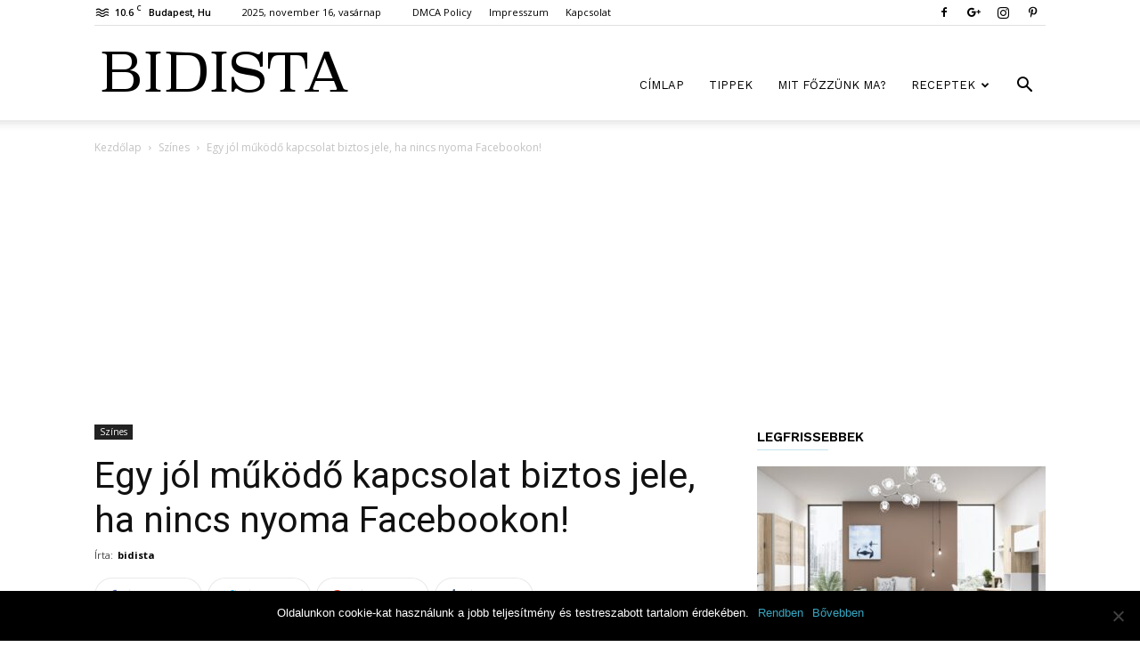

--- FILE ---
content_type: text/html; charset=utf-8
request_url: https://www.google.com/recaptcha/api2/aframe
body_size: 265
content:
<!DOCTYPE HTML><html><head><meta http-equiv="content-type" content="text/html; charset=UTF-8"></head><body><script nonce="d4p1ADKcuzydCB0lea_rKQ">/** Anti-fraud and anti-abuse applications only. See google.com/recaptcha */ try{var clients={'sodar':'https://pagead2.googlesyndication.com/pagead/sodar?'};window.addEventListener("message",function(a){try{if(a.source===window.parent){var b=JSON.parse(a.data);var c=clients[b['id']];if(c){var d=document.createElement('img');d.src=c+b['params']+'&rc='+(localStorage.getItem("rc::a")?sessionStorage.getItem("rc::b"):"");window.document.body.appendChild(d);sessionStorage.setItem("rc::e",parseInt(sessionStorage.getItem("rc::e")||0)+1);localStorage.setItem("rc::h",'1763316566696');}}}catch(b){}});window.parent.postMessage("_grecaptcha_ready", "*");}catch(b){}</script></body></html>